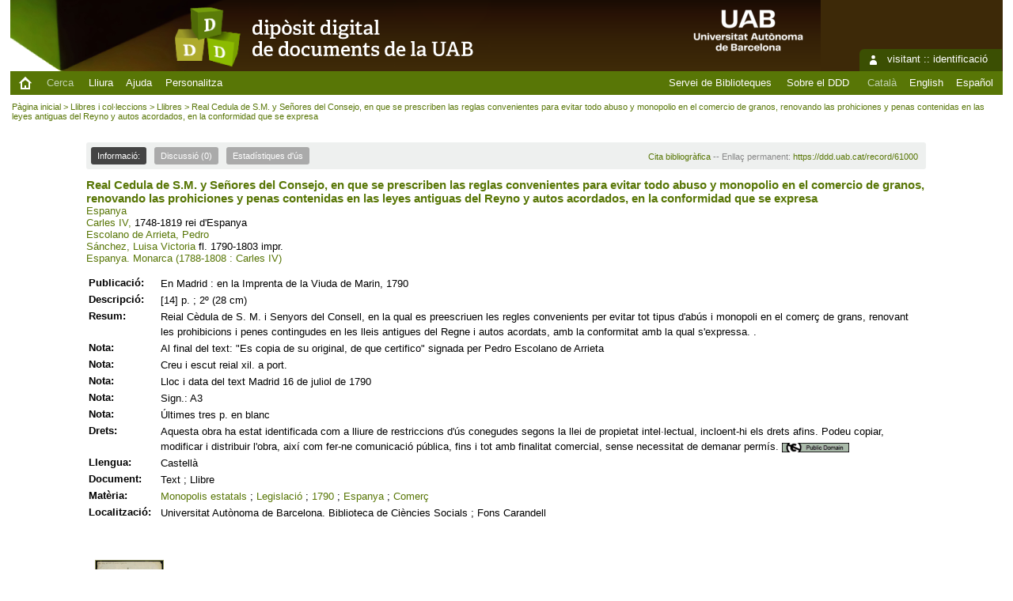

--- FILE ---
content_type: text/html; charset=utf-8
request_url: https://ddd.uab.cat/record/61000
body_size: 5764
content:
<!DOCTYPE html PUBLIC "-//W3C//DTD XHTML 1.0 Transitional//EN"
"http://www.w3.org/TR/xhtml1/DTD/xhtml1-transitional.dtd">
<html xmlns="http://www.w3.org/1999/xhtml" lang="ca" xml:lang="ca" xmlns:og="http://opengraphprotocol.org/schema/" >
<head>
 <title>Real Cedula de S.M. y Señores del Consejo, en que se prescriben las reglas convenientes para evitar todo abuso y monopolio en el comercio de granos, renovando las prohiciones y penas contenidas en las leyes antiguas del Reyno y autos acordados, en la conformidad que se expresa - Dipòsit Digital de Documents de la UAB</title>
 <link rev="made" href="mailto:ddd.bib@uab.cat" />
 <link rel="stylesheet" href="https://ddd.uab.cat/img/invenio.css" type="text/css" />
 <link rel="stylesheet" href="/img/uab/uab.css" type="text/css" />
 <link rel="stylesheet" href="/img/uab/ddd.css" type="text/css" />
 <!--[if lt IE 8]>
    <link rel="stylesheet" type="text/css" href="https://ddd.uab.cat/img/invenio-ie7.css" />
 <![endif]-->
 <!--[if gt IE 8]>
    <style type="text/css">div.restrictedflag {filter:none;}</style>
 <![endif]-->

 <!--- UAB mobile access start --->
 <meta name="viewport" content="width=device-width; initial-scale=1.0">
 <link rel="stylesheet" href="/img/uab/uab_mobile.css" type="text/css"/>
 <link rel="stylesheet" href="/img/uab/header_mobile.css" type="text/css"/>
 <!--- UAB mobile access end --->

 <script type="text/javascript" src="/highslide/highslide-with-gallery.js"></script>
 <script type="text/javascript" src="/highslide/highslide.config.js" charset="utf-8"></script>
 <link rel="stylesheet" type="text/css" href="/highslide/highslide.css" />
 <!--[if lt IE 7]>
 <link rel="stylesheet" type="text/css" href="/highslide/highslide-ie6.css" />
 <![endif]-->
 <script type="text/javascript">
    // override Highslide settings here
    // instead of editing the highslide.js file
    hs.graphicsDir = '/highslide/graphics/';
 </script>

<!--- Altmetric.com start --->
<script type='text/javascript' src='https://d1bxh8uas1mnw7.cloudfront.net/assets/embed.js'></script>
<!--- Altmetric.com end --->

 <link rel="alternate" type="application/rss+xml" title="Dipòsit Digital de Documents de la UAB RSS" href="https://ddd.uab.cat/rss?ln=ca" />
 <link rel="search" type="application/opensearchdescription+xml" href="https://ddd.uab.cat/opensearchdescription" title="Dipòsit Digital de Documents de la UAB" />
 <link rel="unapi-server" type="application/xml" title="unAPI" href="https://ddd.uab.cat/unapi" />
 <meta http-equiv="Content-Type" content="text/html; charset=utf-8" />
 <meta http-equiv="Content-Language" content="ca" />
 <meta name="description" content="Reial Cèdula de S.M. i Senyors del Consell, en la qual es preescriuen les regles convenients per evitar tot tipus d'abús i monopoli en el comerç de grans, renovant les prohibicions i penes contingudes en les lleis antigues del Regne i autos acordats, amb la conformitat amb la qual s'expressa..
Carles IV,; Escolano de Arrieta, Pedro; Sánchez, Luisa Victoria" />
 <meta name="keywords" content="Dipòsit Digital de Documents de la UAB, WebSearch, Llibres" />
 <script type="text/javascript" src="https://ddd.uab.cat/js/jquery.min.js"></script>
 <!-- Dublin Core in HTML -->
<meta content="Real Cedula de S.M. y Señores del Consejo, en que se prescriben las reglas convenientes para evitar todo abuso y monopolio en el comercio de granos, renovando las prohiciones y penas contenidas en las leyes antiguas del Reyno y autos acordados, en la conformidad que se expresa" name="dc.title" />
<meta content="" name="dc.creator" />
<meta content="Espanya" name="dc.creator" />
<meta content="Carles IV," name="dc.contributor" />
<meta content="Escolano de Arrieta, Pedro" name="dc.contributor" />
<meta content="Sánchez, Luisa Victoria" name="dc.contributor" />
<meta content="Espanya." name="dc.contributor" />
<meta content="Reial Cèdula de S.M. i Senyors del Consell, en la qual es preescriuen les regles convenients per evitar tot tipus d'abús i monopoli en el comerç de grans, renovant les prohibicions i penes contingudes en les lleis antigues del Regne i autos acordats, amb la conformitat amb la qual s'expressa.." name="dc.abstract" />
<meta content="1790" name="dc.date" />





<meta content="Monopolis estatals" name="dc.keywords" />
<meta content="Espanya" name="dc.keywords" />

<meta content="en la Imprenta de la Viuda de Marin," name="dc.publisher" />

<meta content="TEXT" name="dc.type" />
<meta content="Llibre" name="dc.type" />
<meta content="spa" name="dc.language" />

<!-- OpenGraph -->
<meta property="og:url" content="https://ddd.uab.cat/record/61000" />
<meta property="og:site_name" content="Dipòsit Digital de Documents de la UAB" />
<meta property="og:title" content="Real Cedula de S.M. y Señores del Consejo, en que se prescriben las reglas convenientes para evitar todo abuso y monopolio en el comercio de granos, renovando las prohiciones y penas contenidas en las leyes antiguas del Reyno y autos acordados, en la conformidad que se expresa" />
<meta property="og:type" content="article" />
<meta property="og:description" content="Reial Cèdula de S.M" />
<meta property="og:image" content="https://ddd.uab.cat/img/uab/ddd_logo_150x129.png" />
<meta property="og:image:secure_url" content="https://ddd.uab.cat/img/uab/ddd_logo_150x129.png" />
<meta property="og:image:width" content="150" />
<meta property="og:image:height" content="129" />

<meta name="twitter:card" content="summary" />
<meta name="twitter:image" content="https://ddd.uab.cat/pub/pragmatiques/pragmatiques_540.gif">
<meta name="twitter:title" content="Real Cedula de S.M. y Señores del Consejo, en que se prescriben las reglas convenientes para evitar todo abuso y monopolio en el comercio de granos, renovando las prohiciones y penas contenidas en las leyes antiguas del Reyno y autos acordados, en la conformidad que se expresa" />
<meta name="twitter:description" content="Reial Cèdula de S.M" />

</head>
<body class="llibres search" lang="ca">
<div class="pageheader">

<!-- replaced page header -->
<div class="headerlogo">
<a href="http://www.uab.cat/" target="_blank"><img src="/img/uab/logoUAB.png" class="logoUAB" style="position:absolute; right:20%; top:10%; border:0"></a>
<table class="headerbox" cellspacing="0">
 <tr>
  <td align="right" valign="top" colspan="15">
   &nbsp;
  <div class="userinfoboxbody">
    <img src="https://ddd.uab.cat/img/user-icon-1-16x16.gif" border="0" alt=""/> visitant ::
                   <a class="userinfo" href="https://ddd.uab.cat/youraccount/login?ln=ca&amp;referer=https%3A//ddd.uab.cat/record/61000%3F">identificació</a>
  </div>
  <div class="headerboxbodylogo">
   <a href="https://ddd.uab.cat?ln=ca">Dipòsit Digital de Documents de la UAB</a>
  </div>
  </td>
 </tr>
 <tr class="menu">
       <td class="headermoduleboxbodyblank">
             &nbsp;
       </td>
       <td class="inici">
             <a href="https://ddd.uab.cat/?ln=ca"><img src="/img/inici.png"></a>
       </td>
       <td class="headermoduleboxbodyblank">
             &nbsp;
       </td>
       <td class="headermoduleboxbodyselected">
             <a class="headerselected" href="https://ddd.uab.cat/?ln=ca">Cerca</a>
       </td>
       <td class="headermoduleboxbodyblank">
             &nbsp;
       </td>
       <td class="headermoduleboxbody">
             <a class="header" href="https://ddd.uab.cat/submit?ln=ca">Lliura</a>
       </td>
       <td class="headermoduleboxbody">
             <a class="header" href="https://ddd.uab.cat/help/?ln=ca">Ajuda</a>
       </td>
       <td class="headermoduleboxbodyblank">
             &nbsp;
       </td>
       <td class="headermoduleboxbody">
             <div class="hassubmenu">
        <a hreflang="en" class="header" href="https://ddd.uab.cat/youraccount/display?ln=ca">Personalitza</a>
        <ul class="subsubmenu"><li><a href="https://ddd.uab.cat/youralerts/list?ln=ca">Les vostres alertes</a></li><li><a href="https://ddd.uab.cat/yourbaskets/display?ln=ca">Els vostres cistells</a></li><li><a href="https://ddd.uab.cat/youralerts/display?ln=ca">Les vostres cerques</a></li></ul></div>
       </td>
       <td class="headermoduleboxbodyblank">&nbsp;</td>
       <td class="headermoduleboxbodyblanklast">
             &nbsp;
       </td>
       <td class="headermoduleboxbody">
             <a href="https://www.uab.cat/biblioteques/">Servei de Biblioteques</a>
       </td>
       <td class="headermoduleboxbodyblank">
             &nbsp;
       </td>
       <td class="headermoduleboxbody">
             <a href="https://www.uab.cat/ca/biblioteques/diposit-digital-documents">Sobre el DDD</a>
       </td>
       <td class="headermoduleboxbodyblank">
             &nbsp;
       </td>
       <td class="headermoduleboxbody idioma">
             <span class="langinfo">Català</span>&nbsp;<a href="/record/61000?ln=en" class="langinfo">English</a>&nbsp;<a href="/record/61000?ln=es" class="langinfo">Español</a>
       </td>
 </tr>
</table>
</div>
<table class="navtrailbox">
 <tr>
  <td class="navtrailboxbody">
   <a href="https://ddd.uab.cat?ln=ca" class="navtrail">Pàgina inicial</a> &gt; <a href="https://ddd.uab.cat/collection/llicol?ln=ca" class="navtrail">Llibres i col·leccions</a> &gt; <a href="https://ddd.uab.cat/collection/llibres?ln=ca" class="navtrail">Llibres</a> &gt; Real Cedula de S.M. y Señores del Consejo, en que se prescriben las reglas convenientes para evitar todo abuso y monopolio en el comercio de granos, renovando las prohiciones y penas contenidas en las leyes antiguas del Reyno y autos acordados, en la conformidad que se expresa
  </td>
 </tr>
</table>
<!-- end replaced page header -->

</div>
        <div class="pagebody"><div class="pagebodystripemiddle">
    <div class="detailedrecordbox">
                <div class="detailedrecordtabs">
            <div>
                <ul class="detailedrecordtabs"><li class="on first"><a href="https://ddd.uab.cat/record/61000/">Informació:  </a></li><li class=""><a href="https://ddd.uab.cat/record/61000/comments">Discussió (0) </a></li><li class=""><a href="https://ddd.uab.cat/record/61000/usage">Estadístiques d'ús  </a></li></ul>
            <div id="tabsSpacer" style="clear:both;height:0px">&nbsp;</div></div>
        </div>
        <div class="detailedrecordboxcontent">
            <div class="top-left-folded"></div>
            <div class="top-right-folded"></div>
            <div class="inside">
                <!--<div style="height:0.1em;">&nbsp;</div>
                <p class="notopgap">&nbsp;</p>-->
                
                <abbr class="unapi-id" title="61000"></abbr>


<div id="citacio"><a href="https://ddd.uab.cat/record/61000/export/ht">Cita bibliogràfica</a> -- Enllaç permanent: <a href="https://ddd.uab.cat/record/61000">https://ddd.uab.cat/record/61000</a></div>





<span class='titol'><a href="/search?f=title&p=Real%20Cedula%20de%20S.M%20y%20Se%C3%B1ores%20del%20Consejo%2C%20en%20que%20se%20prescriben%20las%20reglas%20convenientes%20para%20evitar%20todo%20abuso%20y%20monopolio%20en%20el%20comercio%20de%20granos%2C%20renovando%20las%20prohiciones%20y%20penas%20contenidas%20en%20las%20leyes%20antiguas%20del%20Reyno%20y%20autos%20acordados%2C%20en%20la%20conformidad%20que%20se%20expresa&sc=1&ln=ca">Real Cedula de S.M. y Señores del Consejo, en que se prescriben las reglas convenientes para evitar todo abuso y monopolio en el comercio de granos, renovando las prohiciones y penas contenidas en las leyes antiguas del Reyno y autos acordados, en la conformidad que se expresa</a></span>

<br/>
<a href="/search?f=author&p=Espanya&sc=1&ln=ca">Espanya</a><br/>
<a href="/search?f=author&p=Carles%20IV&sc=1&ln=ca">Carles IV,</a> 1748-1819 rei d'Espanya<br/>
<a href="/search?f=author&p=Escolano%20de%20Arrieta%2C%20Pedro&sc=1&ln=ca">Escolano de Arrieta, Pedro</a><br/>
<a href="/search?f=author&p=S%C3%A1nchez%2C%20Luisa%20Victoria&sc=1&ln=ca">Sánchez, Luisa Victoria</a> fl. 1790-1803 impr.<br/>
<a href="/search?f=author&p=Espanya.&sc=1&ln=ca">Espanya.</a> 
<a href="/search?f=author&p=Monarca%20%281788-1808%20Carles%20IV%29&sc=1&ln=ca">Monarca (1788-1808 : Carles IV)</a><br/>

<p/>

<table class="registre" style="wrap">

















<tr>
  <td class='etiqueta'>Publicació:</td>
  <td class='text'>En Madrid : en la Imprenta de la Viuda de Marin, 1790</td>
 </tr>



<tr>
  <td class='etiqueta'>Descripció:</td>
  <td class='text'>[14] p. ; 2º (28 cm)</td>
 </tr>







<tr>
  <td class='etiqueta'>Resum:</td>
  <td class='text'>Reial Cèdula de S. M.  i Senyors del Consell, en la qual es preescriuen les regles convenients per evitar tot tipus d'abús i monopoli en el comerç de grans, renovant les prohibicions i penes contingudes en les lleis antigues del Regne i autos acordats, amb la conformitat amb la qual s'expressa. . </td>
 </tr>




 



<tr>
  <td class='etiqueta'>Nota:</td>
  <td class='text'>Al final del text: "Es copia de su original, de que certifico" signada per Pedro Escolano de Arrieta<tr>
  <td class='etiqueta'>Nota:</td>
  <td class='text'>Creu i escut reial xil. a port.<tr>
  <td class='etiqueta'>Nota:</td>
  <td class='text'>Lloc i data del text Madrid 16 de juliol de 1790<tr>
  <td class='etiqueta'>Nota:</td>
  <td class='text'>Sign.: A3<tr>
  <td class='etiqueta'>Nota:</td>
  <td class='text'>Últimes tres p. en blanc</td>
 </tr>

<tr>
  <td class='etiqueta'>Drets:</td>
  <td class='text'>Aquesta obra ha estat identificada com a lliure de restriccions d'ús conegudes segons la llei de propietat intel·lectual, incloent-hi els drets afins. Podeu copiar, modificar i distribuir l'obra, així com fer-ne comunicació pública, fins i tot amb finalitat comercial, sense necessitat de demanar permís. <a rel="license" href="https://creativecommons.org/publicdomain/mark/1.0/deed.ca"><img src="/img/licenses/publicdomain.ico" border="0" alt="Public domain"></a></td>
 </tr>



<tr>
  <td class='etiqueta'>Llengua:</td>
  <td class='text'>Castellà</td>
 </tr>













<tr>
  <td class='etiqueta'>Document:</td>
  <td class='text'>Text ; Llibre</td>
 </tr>




<tr>
  <td class='etiqueta'>Matèria:</td>
  <td class='text'>
   <a href="/search?f=keyword&p=Monopolis%20estatals&sc=1&ln=ca">Monopolis estatals</a> ; 
   <a href="/search?f=keyword&p=Legislaci%C3%B3&sc=1&ln=ca">Legislació</a> ; 
   <a href="/search?f=keyword&p=1790&sc=1&ln=ca">1790</a> ; 
   <a href="/search?f=keyword&p=Espanya&sc=1&ln=ca">Espanya</a> ; 
   <a href="/search?f=keyword&p=Comer%C3%A7&sc=1&ln=ca">Comerç</a></td>
 </tr>












<tr>
  <td class='etiqueta'>Localització:</td>
  <td class='text'>Universitat Autònoma de Barcelona. Biblioteca de Ciències Socials ; Fons Carandell</td>
 </tr>





</table>

<br><br />
<table class="registre">
 <tr>

  <td valign="top" align="center"><br />
   <div>
    <a href="https://ddd.uab.cat/pub/pragmatiques/pragmatiques_540.pdf" >
     <img src="https://ddd.uab.cat/pub/pragmatiques/pragmatiques_540.ico" 
       onMouseOver="this.src='https://ddd.uab.cat/pub/pragmatiques/pragmatiques_540.gif'"
        onMouseOut="this.src='https://ddd.uab.cat/pub/pragmatiques/pragmatiques_540.ico'" 
        class="miniatura"
        title="Real Cedula de S.M. y Señores del Consejo, en que se prescriben las reglas convenientes para evitar todo abuso y monopolio en el comercio de granos, renovando las prohiciones y penas contenidas en las leyes antiguas del Reyno y autos acordados, en la conformidad que se expresa" />
    </a>
   </div>

<small class="tamany">13 p, 4.2 MB</small><br /></td>
 </tr>
</table>
<br />


<p />
 <em>
  El registre apareix a les col·leccions:
 </em>
<br /><a href="https://ddd.uab.cat/collection/llicol?ln=ca" class="navtrail">Llibres i col·leccions</a> &gt; <a href="https://ddd.uab.cat/collection/carandell?ln=ca" class="navtrail">Biblioteca Econòmica Carandell</a> &gt; <a href="https://ddd.uab.cat/collection/pragmatiques?ln=ca" class="navtrail">Pragmàtiques (S. XVI-XIX)</a><br /><a href="https://ddd.uab.cat/collection/llicol?ln=ca" class="navtrail">Llibres i col·leccions</a> &gt; <a href="https://ddd.uab.cat/collection/llibres?ln=ca" class="navtrail">Llibres</a>

            <div class="bottom-left-folded"><div class="recordlastmodifiedbox" style="position:relative;margin-left:1px">&nbsp;Registre creat el 2010-09-08, darrera modificació el 2025-12-21</div></div>
            <div class="bottom-right-folded" style="text-align:right;padding-bottom:2px;">
                <span class="moreinfo" style="margin-right:10px;"><a href="https://ddd.uab.cat/search?ln=ca&amp;p=recid%3A61000&amp;rm=wrd" class="moreinfo">Registres semblants</a></span></div>
          </div>
        </div>
      </div>
    </div>
    <br/>
    
<div class="detailedrecordminipanel">
 <table summary="Record actions">
  <tr>
   <td class="top-left" id="detailedrecordminipanel" width="30%">
    <!-- JQuery Bookmark Button BEGIN -->
<div id="bookmark"></div><div id="bookmark_sciencewise"></div>
<style type="text/css">
    #bookmark_sciencewise, #bookmark { float: left; }
    #bookmark_sciencewise li { padding: 2px; width: 25px}
    #bookmark_sciencewise ul, #bookmark ul { list-style-image: none; }
</style>
<script type="text/javascript" src="https://ddd.uab.cat/js/jquery.bookmark.min.js"></script>
<style type="text/css">@import "https://ddd.uab.cat/css/jquery.bookmark.css";</style>
<script type="text/javascript">// <![CDATA[
    
    $('#bookmark').bookmark({
        sites: ['linkedin', 'twitter', 'facebook', 'google', 'delicious'],
        icons: 'https://ddd.uab.cat/img/bookmarks.png',
        url: 'https://ddd.uab.cat/record/61000',
        addEmail: true,
        title: "",
        description: ""
    });
// ]]>
</script>
<!-- JQuery Bookmark Button END -->

   <br />
   <br />
    <!-- AddThis Button BEGIN -->&nbsp;&nbsp;
<a class="addthis_button"
 href="http://www.addthis.com/bookmark.php?v=250&amp;pub=xa-4addb289078855e4">
 <img src="https://ddd.uab.cat/sslredirect/s7.addthis.com/static/btn/sm-share-es.gif"
  alt="Favorit i Compartir" width="83" height="16"
  style="border:0" />
</a>
<script type="text/javascript"
 src="https://ddd.uab.cat/sslredirect/s7.addthis.com/js/250/addthis_widget.js#pub=xa-4addb289078855e4">
</script>
<!-- AddThis Button END -->
   <br />
    
<a href="http://www.mendeley.com/import/?url=https://ddd.uab.cat/record/61000">
 <img src="/img/uab/mendeley.png" />
</a>
   </td>
   <td align="center">
    
   </td>
   <td class="top-right" id="detailedrecordminipanelactions" width="30%">
    <ul class="detailedrecordactions">
        <li><a href="https://ddd.uab.cat/yourbaskets/add?ln=ca&amp;recid=61000">Afegeix-lo al cistell personal</a></li>
        <li>Anomena i desa
            <a style="text-decoration:underline;font-weight:normal" href="https://ddd.uab.cat/record/61000/export/ht?ln=ca">Citation</a>,
            <a style="text-decoration:underline;font-weight:normal" href="https://ddd.uab.cat/record/61000/export/hx?ln=ca">BibTeX</a>,
            <a style="text-decoration:underline;font-weight:normal" href="https://ddd.uab.cat/record/61000/export/hm?ln=ca">MARC</a>,
            <a style="text-decoration:underline;font-weight:normal" href="https://ddd.uab.cat/record/61000/export/xm?ln=ca">MARCXML</a>,
            <a style="text-decoration:underline;font-weight:normal" href="https://ddd.uab.cat/record/61000/export/xd?ln=ca">DC</a>,
            <a style="text-decoration:underline;font-weight:normal" href="https://ddd.uab.cat/record/61000/export/xdm?ln=ca">EDM</a>
            <a style="text-decoration:underline;font-weight:normal" href="https://ddd.uab.cat/record/61000/export/xa?ln=ca">OpenAire4</a>
        
<!--     -->
<!--     -->
</ul>
<div style='padding-left: 13px;'><!-- JQuery Bookmark Button BEGIN -->
<div id="bookmark"></div><div id="bookmark_sciencewise"></div>
<style type="text/css">
    #bookmark_sciencewise, #bookmark { float: left; }
    #bookmark_sciencewise li { padding: 2px; width: 25px}
    #bookmark_sciencewise ul, #bookmark ul { list-style-image: none; }
</style>
<script type="text/javascript" src="https://ddd.uab.cat/js/jquery.bookmark.min.js"></script>
<style type="text/css">@import "https://ddd.uab.cat/css/jquery.bookmark.css";</style>
<script type="text/javascript">// <![CDATA[
    
    $('#bookmark').bookmark({
        sites: ['linkedin', 'twitter', 'facebook', 'google', 'delicious'],
        icons: 'https://ddd.uab.cat/img/bookmarks.png',
        url: 'https://ddd.uab.cat/record/61000',
        addEmail: true,
        title: "",
        description: ""
    });
// ]]>
</script>
<!-- JQuery Bookmark Button END -->
</div>

   </td>
  </tr>
 </table>
</div></div></div>
<div class="pagefooter">

<!-- replaced page footer -->
 <div class="pagefooterstripeleft">
  Dipòsit Digital de Documents de la UAB&nbsp;::&nbsp;<a class="footer" href="https://ddd.uab.cat/?ln=ca">Cerca</a>&nbsp;::&nbsp;<a class="footer" href="https://ddd.uab.cat/submit?ln=ca">Lliura</a>&nbsp;::&nbsp;<a class="footer" href="https://ddd.uab.cat/youraccount/display?ln=ca">Personalitza</a>&nbsp;::&nbsp;<a class="footer" href="https://ddd.uab.cat/help/?ln=ca">Ajuda</a>
  <br />
  Powered by <a class="footer" href="http://invenio-software.org/">Invenio</a> v1.1.6
  <br />
  Mantingut per <a class="footer" href="mailto:ddd.bib@uab.cat">ddd.bib@uab.cat</a>
  &nbsp;::&nbsp;<a class="footer" title="Public Domain Creative Commons" href="https://creativecommons.org/publicdomain/zero/1.0/">Metadades subjectes a: <img src="https://ddd.uab.cat/img/licenses/publicdomain.ico" style="text-align:center; vertical-align:middle"></a>
  <br />
  
 </div>
 <div class="pagefooterstriperight">
  Col·laborem<br />
<a href="https://www.recolecta.fecyt.es/sites/default/files/documents/Resolucion%20definitiva%20concesion%20distintivo%20de%20Repositorios.pdf"><img src="https://ddd.uab.cat/img/uab/recolecta_ddd_a2025m10d1.ico" title="Recolecta - Evaluación de repositorios" border="0"></a>
<a href="http://www.rebiun.org/repositorios/Paginas/evaluacion-repositorios.aspx"><img src="https://ddd.uab.cat/img/uab/crue_evaluacion.ico" title="Rebiun - Evaluación de repositorios" border="0"></a>
<a href="http://www.mcu.es/"><img src="https://ddd.uab.cat/img/uab/logo_mcu.gif" title="Ministerio de Cultura" border="0"></a>
<a href="http://www.csuc.cat/ca/biblioteques-cbuc"><img src="https://ddd.uab.cat/img/uab/logo_csuc.jpg" title="Consorci de Biblioteques Universitàries de Catalunya" border="0"></a>
<a href="http://www.aneca.es/"><img src="https://ddd.uab.cat/img/uab/web_aneca.gif" title="Agencia Nacional de Evaluación de la Calidad y Acreditación" border="0"></a>
<a href="https://www.bancsabadell.com"><img src="https://ddd.uab.cat/img/uab/logo_bsabadell.gif" title="Banc Sabadell" border="0"></a>
 </div>
<!-- replaced page footer -->
</div>
</body>
</html>
        